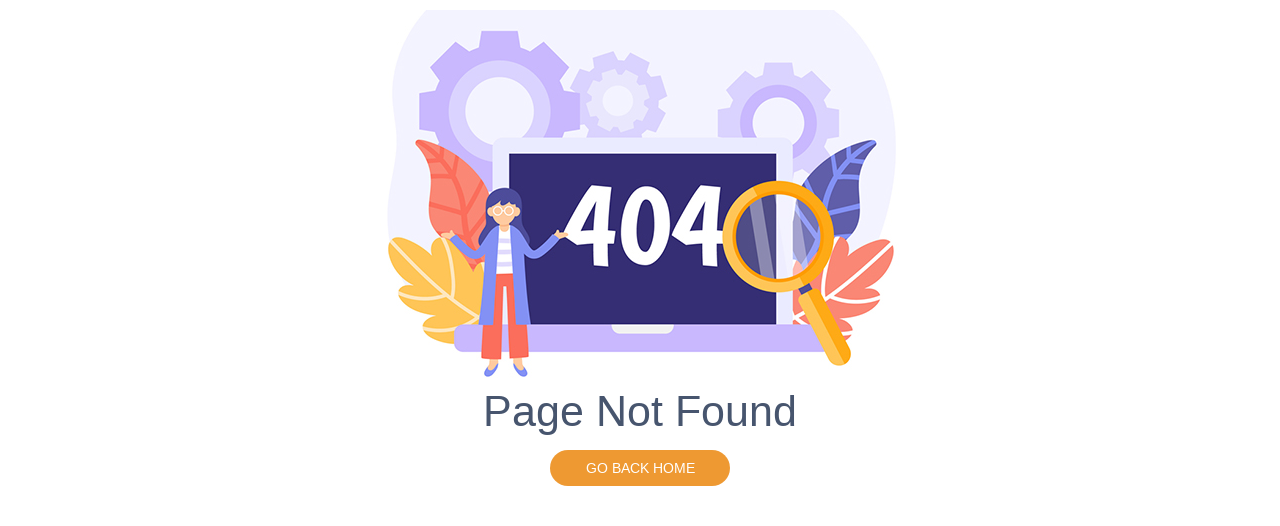

--- FILE ---
content_type: text/html; charset=UTF-8
request_url: https://admission.global/ltnist/edaf0009442486.html
body_size: 777
content:
<!doctype html>
<html>
<head>
<meta charset="utf-8">
<meta name="viewport" content="width=device-width, initial-scale=1">
<title> Page Not Found   </title>

<link href="https://www.admission.global/public/assets/css/fonts.css" rel="stylesheet" type="text/css">
<link rel="shortcut icon" type="image/x-icon" href="https://www.admission.global/public/assets/images/fav.ico">
<link href="https://www.admission.global/public/assets/css/fmain.css" rel="stylesheet" type="text/css">


</head>

<body>
<div class="container">
    <div id="not-found"><img src="https://www.admission.global/public/assets/images/404.jpg"></div>
    <div id="pagenot"> Page Not Found  <a href="https://www.admission.global">go back home</a> </div>
</div>

</body>
</html>

--- FILE ---
content_type: text/css
request_url: https://www.admission.global/public/assets/css/fonts.css
body_size: 829
content:
@font-face{font-family:Poppins-Regular;src:url(../fonts/Poppins-Regular.eot?#iefix) format('embedded-opentype'),url(../fonts/Poppins-Regular.woff) format('woff'),url(../fonts/Poppins-Regular.ttf) format('truetype'),url(../fonts/Poppins-Regular.svg#Poppins-Regular) format('svg');font-weight:400;font-style:normal}

@font-face {
    font-family: 'gilroyextrabold';
    src: url('../fonts/gilroy-extrabold-webfont.woff2') format('woff2'),
         url('../fonts/gilroy-extrabold-webfont.woff') format('woff');
    font-weight: normal;
    font-style: normal;

}

@font-face {
    font-family: 'brush_script_stdregular';
    src: url('../fonts/brushscriptstd-webfont.woff2') format('woff2'),
         url('../fonts/brushscriptstd-webfont.woff') format('woff');
    font-weight: normal;
    font-style: normal;

}


--- FILE ---
content_type: text/css
request_url: https://www.admission.global/public/assets/css/fmain.css
body_size: 1890
content:
@charset "utf-8";
/* CSS Document */
html, body, div, span, applet, object, iframe, h1, h2, h3, h4, h5, h6, p, blockquote, pre, a, abbr, acronym, address, big, cite, code, del, dfn, em, img, ins, kbd, q, s, samp, small, strike, sub, sup, tt, var, b, u, i, center, dl, dt, dd, ol, ul, li, fieldset, form, label, legend, table, caption, tbody, tfoot, thead, tr, th, td, article, aside, canvas, details, embed, figure, figcaption, footer, header, hgroup, menu, nav, output, ruby, section, summary, time, mark, audio, video {margin: 0;padding: 0;border: 0;font-size: 100%;font: inherit;vertical-align: baseline;}
article, aside, details, figcaption, figure, footer, header, hgroup, menu, nav, section {display: block;}
body {font-family:Arial, Helvetica, sans-serif; width:100%; height:100%;}
ol, ul {list-style: none;}
*{ margin:0; padding:0;}
a{ text-decoration:none; outline:none;}
img{ border:none;}
div{ display:flow-root;}
.clear{ clear:both;}
.container{position:relative; margin:0 auto; width:1200px;}
#logo{ margin:10px auto; text-align:center;}
#logo img{ width:25%;}
#not-found{ margin:10px auto 0 auto; display:table;}
#pagenot{text-align:center; font-size:43px; color:#47556e;}
#pagenot a{ display:block; margin:14px auto 0 auto; background:#ee9932; border-radius:80px; width:180px; font-size:14px; color:#FFF; padding:10px 0; text-transform:uppercase;}
/*------Header Section-------*/

/*footer section end*/

@media (max-width:1200px){
.container{ width:992px;}
#logo img{ width:30%;}
}

@media (max-width:992px){
.container{ width:768px;}
#logo img{ width:35%;}
}

@media (max-width:768px){
.container{ width:448px;}
#logo img{ width:45%;}
#not-found img{ width:100%;}
#pagenot{ font-size:33px;}
}

@media (max-width:448px){
.container{ width:300px;}
#logo img{ width:80%;}
#pagenot{ font-size:27px;}
#pagenot a{ font-size:14px;}
}

